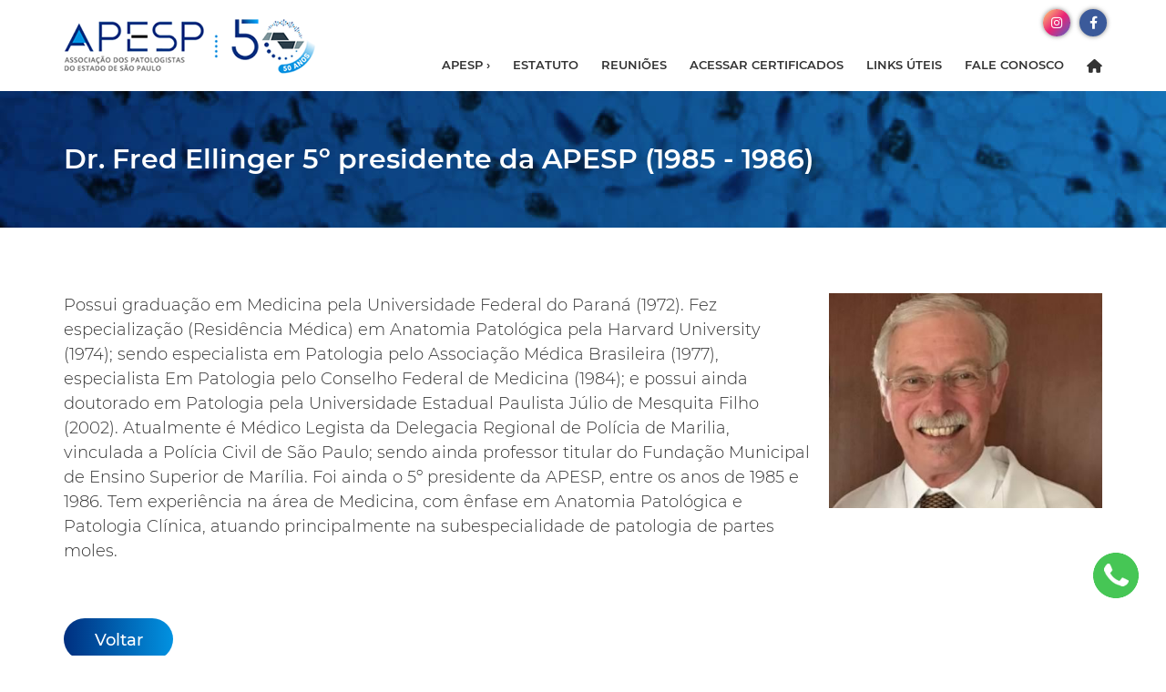

--- FILE ---
content_type: text/html; Charset=ISO-8859-1
request_url: https://patologiapesp.org.br/dr-fred-ellinger-5-presidente-da-apesp-1985-1986/
body_size: 8740
content:
<!DOCTYPE html PUBLIC "-//W3C//DTD XHTML 1.0 Transitional//EN" "http://www.w3.org/TR/xhtml1/DTD/xhtml1-transitional.dtd">
<html xmlns="http://www.w3.org/1999/xhtml">
<head>
<title>Dr. Fred Ellinger 5º presidente da APESP (1985 - 1986) - APESP - Associação dos Patologistas do Estado de São Paulo</title>
<meta name="description" content="Em experiência na área de Medicina, com ênfase em Anatomia Patológica e Patologia Clínica, atuando principalmente na subespecialidade de patologia de partes moles.">
<meta name="language" content="PT-BR" />	
<meta name="robots" content="INDEX, FOLLOW" />
<meta name="googlebot" content="all" />
<meta property="og:title" content="Dr. Fred Ellinger 5º presidente da APESP (1985 - 1986)" />
<meta property="og:description" content="" />
<meta property="og:url" content="https://patologiapesp.org.br/dr-fred-ellinger-5-presidente-da-apesp-1985-1986//3" />

<meta property="og:image" content="https://patologiapesp.org.br/fotos_itens/217563772520/principal_05-09-2022-16-46-06.jpg"/>

<meta property="og:type" content="website" />
<meta property="og:site_name" content="APESP - Associação dos Patologistas do Estado de São Paulo" />
<meta name="viewport" content="width=device-width">
<link rel="shortcut icon" href="https://patologiapesp.org.br/favicon.ico"> 
<link rel="canonical" href="https://patologiapesp.org.br/dr-fred-ellinger-5-presidente-da-apesp-1985-1986//3">
<link rel="alternate" hreflang="x-default" href="https://patologiapesp.org.br/dr-fred-ellinger-5-presidente-da-apesp-1985-1986//3">
<meta http-equiv="Content-Type" content="text/html; charset=iso-8859-1" />
<link href="https://patologiapesp.org.br/estilos-v1.css" rel="stylesheet" type="text/css">
<style>
.texto input {-webkit-transition-duration:.20s;color:#fff;text-decoration:none;background:#0269B8;padding:15px;padding-bottom:10px;padding-top:10px;font-family:'roboto';font-size:16px;border-radius:3px;border:0px; width:auto !important}
.texto input:hover {-webkit-transition-duration:.20s;color:#fff;text-decoration:none;background:#000;cursor:pointer;border:0px;}
</style>
</head>
<body>

<link href="https://patologiapesp.org.br/bootstrap/css/bootstrap.css" rel="stylesheet" media="screen">
<link rel="stylesheet" href="https://use.fontawesome.com/releases/v5.1.0/css/all.css" integrity="sha384-lKuwvrZot6UHsBSfcMvOkWwlCMgc0TaWr+30HWe3a4ltaBwTZhyTEggF5tJv8tbt" crossorigin="anonymous">




<!-- JavaScripts -->
<script src="https://patologiapesp.org.br/js/jquery-1.10.2.min.js"></script>
<link href="https://patologiapesp.org.br/menu.css" rel="stylesheet" type="text/css">
<div class="main-header" style="padding-bottom:0px;">
<div class="section-cotent">
<div class="container">
<div class="row">
<div class="col-lg-12 col-md-12 col-sm-12 col-xs-12">
<div class="posicao_logo"><a href="https://patologiapesp.org.br/"><img class="logotipo_superior" src="https://patologiapesp.org.br/logotipo.png" alt="Logotipo" /></a></div>

<div class="conjunto-redes-superior">
<p style="margin-top:0px;">
<a title="Instagram" href="https://www.instagram.com/apesp_patologia/" target="new" ><span class="redes-sociais-superior" style="background-image: linear-gradient(to bottom right, #FFD475 , #EA2374, #5062C6 );"><i class="fab fa-instagram"></i></span></a><a title="Facebook" href="https://www.facebook.com/apesp.patologia.14" target="new" ><span class="redes-sociais-superior" style="background:#3B5A9A;"><i class="fab fa-facebook-f"></i></span></a>
</p>
</div>

<ul class="ul_menu hidden-xs hidden-sm">
<li class="li_menu drop dropdown">
<a href="#" class="dropbtn li-list" style="cursor:default;">APESP &#8250;</a>
<div class="dropdown-content"><a href="https://patologiapesp.org.br/a-apesp/"><div class="drop-list">Quem Somos</div></a>
<a href="https://patologiapesp.org.br/nossa-historia/"><div class="drop-list" style="border-bottom:0px !important;">Nossa Hist&oacute;ria</div></a>
</div>
</li>
<li class="li_menu"><a class="li-list" href="https://patologiapesp.org.br/estatuto/">Estatuto</a></li>
<li class="li_menu"><a class="li-list" href="https://patologiapesp.org.br/reunioes/">Reuni&otilde;es</a></li>
<li class="li_menu"><a class="li-list" href="https://patologiapesp.org.br/acessar-certificados/">Acessar Certificados</a></li>
<li class="li_menu"><a class="li-list" href="https://patologiapesp.org.br/links-uteis/">Links &Uacute;teis</a></li>
<li class="li_menu"><a class="li-list" href="https://patologiapesp.org.br/fale-conosco/">Fale Conosco</a></li>
<li class="li_menu"><a class="li-list" href="https://patologiapesp.org.br/"><i class="fa fa-home" aria-hidden="true"></i></a></li>


</ul>


<div class="responsive-menu visible-xs visible-sm">
<a href="#" class="toggle-menu"><i class="fas fa-bars"></i></a>
<div class="menu_responsivo" style="margin-top:5px; padding-top:0px;">

<div class="menu_link">APESP</div>
<div class="menu_sub_link">
<a href="https://patologiapesp.org.br/a-apesp/">Quem Somos</a>
<a href="https://patologiapesp.org.br/nossa-historia/">Nossa Hist&oacute;ria</a>
</div>
<a href="https://patologiapesp.org.br/estatuto/"><div class="menu_link_simple">Estatuto</div></a>
<a href="https://patologiapesp.org.br/reunioes/"><div class="menu_link_simple">Reuni&oacute;es</div></a>
<a href="https://patologiapesp.org.br/acessar-certificados/"><div class="menu_link_simple">Acessar Certificados</div></a>
<a href="https://patologiapesp.org.br/links-uteis/"><div class="menu_link_simple">Links &Uacute;teis</div></a>
<a href="https://patologiapesp.org.br/fale-conosco/"><div class="menu_link_simple">Fale Conosco</div></a>
<a href="https://patologiapesp.org.br/"><div class="menu_link_simple">Home Page</div></a>

</div>
</div>

</div>
</div>
</div>
</div>
</div>




<div class="whatsapp-fixed"><a href="https://api.whatsapp.com/send?l=pt&phone=5511947323202" target="new" ><img src="https://patologiapesp.org.br/whatsapp.png" title="Chamar no Whatsapp"/></a></div>

<div class="animacao_padrao animacao_1">
<div class="section-cotent">
<div class="container">
<div class="row">
<div class="col-md-12 text-left">
<p class="titulo-pagina">Dr. Fred Ellinger 5º presidente da APESP (1985 - 1986)</p>
</div>
</div>
</div>
</div>
</div>
<div id="aba_1">&nbsp;</div>
<div class="section-cotent">
<div class="container">
<div class="row">
<div class="col-md-12 text-left">

<div class="texto"><img src="https://patologiapesp.org.br/fotos_itens/217563772520/principal_05-09-2022-16-46-06.jpg"  class="imagem_texto"  alt="Dr. Fred Ellinger 5º presidente da APESP (1985 - 1986)"/><p>Possui gradua&ccedil;&atilde;o em Medicina pela Universidade Federal do Paran&aacute; (1972). Fez especializa&ccedil;&atilde;o (Resid&ecirc;ncia M&eacute;dica) em Anatomia Patol&oacute;gica pela Harvard University (1974); sendo especialista em Patologia pelo Associa&ccedil;&atilde;o M&eacute;dica Brasileira (1977), especialista Em Patologia pelo Conselho Federal de Medicina (1984); e possui ainda doutorado em Patologia pela Universidade Estadual Paulista J&uacute;lio de Mesquita Filho (2002). Atualmente &eacute; M&eacute;dico Legista da Delegacia Regional de Pol&iacute;cia de Marilia, vinculada a Pol&iacute;cia Civil de S&atilde;o Paulo; sendo ainda professor titular do Funda&ccedil;&atilde;o Municipal de Ensino Superior de Mar&iacute;lia. Foi ainda o 5&ordm; presidente da APESP, entre os anos de 1985 e 1986. Tem experi&ecirc;ncia na &aacute;rea de Medicina, com &ecirc;nfase em Anatomia Patol&oacute;gica e Patologia Cl&iacute;nica, atuando principalmente na subespecialidade de patologia de partes moles.</p>
</div>

</div>
</div>
</div>
</div>




  




    
<div class="section-content">
<div class="container" >
<div class="row">
<div class="col-md-12">
<p style="margin-top:50px;"><a class="voltar" href="javascript:history.go(-1);">Voltar</a></p>
</div>
</div>
</div>
</div>



<div class="section-content" style="background-image: linear-gradient(to right, #002F7F,#0192E1); padding:0px; margin-top:100px; ">
<div class="container">
<div class="row">
<div class="col-lg-12 col-md-12 col-sm-12 col-xs-12 text-left" style="padding-top:30px; padding-bottom:25px; color:#fff; font-family:'montserratr'; font-size:15px;">
<p style="margin:0px;">Copyright &copy; 2026 - APESP - Associação dos Patologistas do Estado de São Paulo - Visitas: 1.019.971</strong> -  <a class="agencia_painel" href="http://sitesjundiai.com.br" target="new">Ag&ecirc;ncia de Site Jundia&iacute;</a></p>
</div>
</div>
</div>
</div>


    
<script src="https://patologiapesp.org.br/js/scripts.js"></script>
<script src="https://patologiapesp.org.br/formularios/js/index.js"></script>


<div id="pageup"></div>
<script type="text/javascript">
	$("#pageup").pageup();
</script>

</body>
</html>


--- FILE ---
content_type: text/css
request_url: https://patologiapesp.org.br/estilos-v1.css
body_size: 23591
content:
@font-face{font-family:'montserratbl';src:url('fonts/Montserrat-Black.ttf');font-weight:normal;font-style:normal;}
@font-face{font-family:'montserratbo';src:url('fonts/Montserrat-Bold.ttf');font-weight:normal;font-style:normal;}
@font-face{font-family:'montserratex';src:url('fonts/Montserrat-ExtraBold.ttf');font-weight:normal;font-style:normal;}
@font-face{font-family:'montserratsb';src:url('fonts/Montserrat-SemiBold.ttf');font-weight:normal;font-style:normal;}
@font-face{font-family:'montserratm';src:url('fonts/Montserrat-Medium.ttf');font-weight:normal;font-style:normal;}
@font-face{font-family:'montserratr';src:url('fonts/Montserrat-Regular.ttf');font-weight:normal;font-style:normal;}
@font-face{font-family:'montserratl';src:url('fonts/Montserrat-Light.ttf');font-weight:normal;font-style:normal;}

body{font-family:'montserratl', "Helvetica Neue";font-size:16px;line-height:1.42857;color:#333;background-color:#fff;}
p{margin:0px;}
#pageup{position:fixed;right:24px;bottom:-23px;width:56px;height:56px;background-image:url(up.png);background-repeat:no-repeat;background-size:56px 56px;display:none;cursor:pointer;z-index:10000;}

.paginacao{-webkit-transition-duration:.20s;color:#fff;text-decoration:none;background:#0192E1;border-radius:0px;font-size:11pt;font-family:'montserratr'}
.paginacao:hover{-webkit-transition-duration:.20s;color:#fff;text-decoration:none;background:#333;border-radius:0px;cursor:pointer;}
.paginacao_ativa{-webkit-transition-duration:.20s;color:#fff;text-decoration:none;background:#333;border-radius:0px;font-size:11pt;font-family:'montserratr'}
.paginacao_ativa:hover{-webkit-transition-duration:.20s;color:#fff;text-decoration:none;background:#333;border-radius:0px;cursor:pointer;}


a{-webkit-transition:all 0.2s ease-in-out;-moz-transition:all 0.2s ease-in-out;-ms-transition:all 0.2s ease-in-out;-o-transition:all 0.2s ease-in-out;transition:all 0.2s ease-in-out;}
input::-moz-focus-inner{border:0;}
a, a:hover, a:active, a:focus{text-decoration:none!important;outline:none;}
h1, h2, h3, h4, h5, h6{color:#111; }
h1 {font-family: 'montserratbo'!important;font-size:28px!important;margin-top:0px;margin-bottom:35px; line-height:1.2; height: 50px; background:url(tarja.jpg); background-repeat: no-repeat; background-position: bottom left; color: #0A3C7A; }
h2 {font-family: 'montserratbo'!important;font-size:22px!important;color:#111;margin-top:0px;margin-bottom:15px; line-height:1.2; }
h3 {font-family: 'montserratsb'!important;font-size:18px!important;color:#111;margin-top:0px;margin-bottom:15px; line-height:1.2; }
.titulo {font-family: 'montserratbo'!important;font-size:28px!important;margin-top:0px;margin-bottom:35px; line-height:1.2;  color: #0A3C7A; }

.titulo-pagina{ display: flex; justify-content: center; align-items: left; flex-direction: column; color: white; font-family: 'montserratsb'; font-size: 30px; height: 150px;}

.conjunto-redes-superior { position:absolute; right:5px; top:10px; animation-delay:0.3s; z-index:2;  display: inline-flex; justify-content: center; align-items: center; flex-direction: column; }
.redes-sociais-superior{-webkit-transition-duration:.30s;width:30px;height:30px; display:inline-block;text-align:center;padding-top:8px;vertical-align:middle;border-radius:100%; margin-left:5px; margin-right:5px; box-shadow:0px 0px 5px rgba(0,0,0,0.50); }
.redes-sociais-superior i{color:#fff !important; font-size:14px !important;-webkit-transition-duration:.30s;}
.redes-sociais-superior:hover{-webkit-transition-duration:.30s;border-radius:10%;}
.redes-sociais-superior:hover i{-webkit-transition-duration:.30s;}

.main-header{width:100%;z-index:9998;height:100px;background:#ffffff; background-color:#ffffff; padding-top:0px; webkit-box-shadow: 5px 5px 10px 0px rgba(0,0,0,0.20); -moz-box-shadow: 5px 5px 10px 0px rgba(0,0,0,0.20); box-shadow: 5px 5px 10px 0px rgba(0,0,0,0.20);}
.logotipo_superior {width:auto; height: auto; }
.posicao_logo {margin:0px; position:absolute; top:21px; z-index:9990; }
.sombra {width:100%; height:40px; padding:0px; margin:0px; position:absolute; top:120px;background:url(sombra.png); background-size:100% 40px; background-position: top 0px; background-repeat:no-repeat;overflow:hidden; z-index:9997;}
.barra-top{width:100%;z-index:9998;height:5px;position:absolute;top:105px;background:#0192E1; background-color:#0192E1;}
#fotos div{position:relative;z-index:2;padding-top:0px;padding-bottom:0px;}
#galeria{padding-bottom:50px;margin-top:0px;font-size:12pt;}
images_paginas{width:auto;height:auto;max-width:100%;}

.revistao {float: right; width: 400px; border: solid 1px #ddd; margin-bottom: 30px; margin-left: 30px;}

#contatos{color:#333;}
#contatos .title-section h2{color:#333;}
#contatos h4{color:#333;}
#contatos .contatos-form .full-row{width:100%;margin-bottom:20px;}
#contatos .contatos-form input, #contatos .contatos-form textarea, #contatos .contatos-form select{outline:0;display:block;border:1px solid #cccccc;width:100%;max-width:100%;padding:8px 10px;}
#contatos .contatos-form label{display:block;margin-bottom:5px;}
#contatos .map-holder{padding:5px;background-color:white;border:1px solid #d6d6d6;}
::-webkit-input-placeholder{color:#333;}
input:-moz-placeholder{color:#333;}
textarea:-moz-placeholder{color:#333;}


.animacao_padrao {width:100%; height:150px; background-size:  auto 100%; background-position:left bottom; position:absolute; top:100px; background-repeat:no-repeat; }

.animacao_1 {background:url(animacoes/animacao_padrao1.jpg);}
.animacao_2 {background:url(animacoes/animacao_padrao2.jpg);}
.animacao_3 {background:url(animacoes/animacao_padrao3.jpg);}
.animacao_4 {background:url(animacoes/animacao_padrao4.jpg);}

#aba_1{ padding:0px; margin:0px; margin-top: 200px; width:100%;}
#aba_home{ padding:0px; margin:0px; margin-top:200px; width:100%;}


.altura_destaque_home { height:160px !important;}


.site-footer{margin-top:100px;color:#fff;padding:0px; padding-top:50px; padding-bottom:50px;background-color:#111; font-family:'montserratl'; font-size:16px;}









.titulo_rodape{color:#fff;font-family:"'montserratr'o";font-size:24px;;margin-top:0px;margin-bottom:10px;}
.titulo_rodape i {font-size:20px; margin-right:3px;}
.titulo_sub_itens { margin:0px; margin-bottom:10px; padding-top:15px !important; line-height:1.2; color:#333; font-family:'montserratrb'; font-size:26px; }
.texto{font-family: 'montserratl';font-size:18px;color:#333;margin-top:0px;margin-bottom:10px;line-height:1.5 !important;font-weight:normal;}
.titulo_sub_itens { margin:0px; margin-bottom:10px; padding-top:15px !important; line-height:1.2; color:#333; font-family:'montserratrb'; font-size:26px; }
.texto li { list-style-image: url('li.png'); margin-bottom: 5px; }
.texto p { margin-bottom: 10px!important;}
.texto_sub_itens { margin:0px; line-height:1.2; color:#111; font-family:'montserratl'; font-size:20px; }
.texto_sub_itens ul { margin-left:95px; }

.texto table {border-collapse:collapse; font-family: 'montserratl';font-size:18px;}
.texto td { padding: 10px!important; margin: 0px!important;}
.texto td p {margin: 0px!important; padding: 0px!important; line-height: 1 !important; vertical-align: middle!important;}

.texto a input {color:#fff;text-decoration:none;background-image: linear-gradient(to right, #002F7F,#0192E1); padding:25px;padding-bottom:10px;padding-top:10px;font-family:'montserratr';font-size:18px;border:0px; border-radius: 5px; -webkit-transition-duration: 0.50s!important; margin-bottom: 20px; }
.texto a input:hover {color:#fff;background-image:linear-gradient(to right, #0192E1,#002F7F);border:0px; -webkit-transition-duration: 0.50s!important;}

.texto a {-webkit-transition-duration:.50s;color:#0192E1!important; font-family: 'montserratr' }
.texto a:hover {-webkit-transition-duration:.50s;color:#002F7F!important;}

.imagem_texto { float:right; margin-left:20px; margin-bottom:20px; width:300px; }

.bt_preto{-webkit-transition-duration:.20s;color:#fff;text-decoration:none;background:#000;padding:30px!important;padding-bottom:15px!important;padding-top:15px!important;font-family:'montserratm';font-size:16px;border-radius:25px; border: 0px;}
.bt_preto:hover{-webkit-transition-duration:.20s;color:#fff;text-decoration:none;background:#222;cursor:pointer;}


.bt_login{-webkit-transition-duration:.50s;color:#fff;text-decoration:none;background:#0192E1;padding:25px;padding-bottom:10px;padding-top:10px;font-family:'montserratr';font-size:22px; text-shadow: 0px 0px 1px #000000; border:solid #0192E1 1px; border-radius:4px;}
.bt_login:hover {-webkit-transition-duration:.50s;color:#fff;text-decoration:none;background:#111;cursor:pointer;border:solid #111 1px; text-shadow: 0px 0px 0px #fff;}

.bt_contatos{-webkit-transition-duration:.50s;color:#fff;text-decoration:none;background-image: linear-gradient(to right, #002F7F,#0192E1); padding:35px;padding-bottom:10px;padding-top:10px;font-family:'montserratm';font-size:22px; border:0px; border-radius:23px; }
.bt_contatos:hover {-webkit-transition-duration:.50s;color:#fff;background-image: linear-gradient(to right, #0192E1,#002F7F);}


.img_artigos{width:100%;max-width:600px;}

.whatsapp-fixed { position:fixed; bottom:60px; right:27px; z-index:9999; height:auto; }



.servicos {padding-bottom:0px; line-height:1.1; margin-bottom:100px;}
.servicos .efeito {background-size: cover !important;background-repeat: no-repeat !important;background-position:center center !important;width:100%;-webkit-transition-duration:.30s; height:200px; margin:0px; border:#ccc solid 1px;}
.servicos:hover .efeito {background-size:100% auto;-webkit-transition-duration:.30s;}

.servicos .conteudo_s {padding:0px; text-align:center;margin-top:20px; border:0px; height:150px;}
.servicos .conteudo_s .titulo_s {color:#222; margin:0px; margin-bottom:10px; font-size:18px; font-family: 'montserratm';  }
.servicos:hover .conteudo_s .titulo_s {color:#002F7F;}

.servicos .texto_s {font-family: 'montserratl';font-size:18px;letter-spacing:1.3;color:#444;margin-top:0px;margin-bottom:10px;line-height:1.3;}
.servicos:hover .texto_s {color:#002F7F;}


.biografias {padding-bottom:0px; line-height:1.1; margin-bottom:100px;}
.biografias .foto {background-size: 100% auto !important;background-repeat: no-repeat !important;background-position:center center !important;width:100%;-webkit-transition-duration:.30s; height:200px; margin:0px; border:#dedede solid 1px; border-radius: 15px;}

.biografias .conteudo-biografia {padding:0px; text-align:center;margin-top:20px; border:0px; height:180px;}
.biografias .titulo-biografia {color:#222; margin:0px; margin-bottom:10px; font-size:18px; font-family: 'montserratsb'; letter-spacing:1.5; text-align:left; }
.biografias:hover .titulo-biografia {color:#002F7F;}

.biografias .texto-biografia {font-family: 'montserratl';font-size:18px;letter-spacing:1.3;color:#444;margin-top:0px;margin-bottom:10px;line-height:1.3;font-weight:normal; text-align:left;}
.biografias:hover .texto-biografia {color:#002F7F;}



.diretorias {padding-bottom:0px; line-height:1.1; margin-bottom:90px;}
.diretorias .foto {background-size: cover !important;background-repeat: no-repeat !important;background-position:center center !important;width:100%;-webkit-transition-duration:.30s; height:350px; margin:0px; border:#dedede solid 1px; border-radius: 15px;}

.diretorias .conteudo-diretoria {padding:0px; text-align:center;margin-top:20px; border:0px; height:50px;}
.diretorias .titulo-diretoria {color:#222; margin:0px; margin-bottom:10px; font-size:18px; font-family: 'montserratsb'; letter-spacing:1.5; text-align:left; }
.diretorias:hover .titulo-diretoria {color:#002F7F;}

.diretorias .texto-diretoria {font-family: 'montserratl';font-size:18px;letter-spacing:1.3;color:#444;margin-top:0px;margin-bottom:10px;line-height:1.3;font-weight:normal; text-align:left;}
.diretorias:hover .texto-diretoria {color:#002F7F;}






.blogs {padding-bottom:0px; line-height:1.1; margin-bottom:70px;}
.blogs .efeito{background-size: 115% auto !important;background-repeat: no-repeat !important;background-position:center top !important;width:100%;-webkit-transition-duration:.30s; height:200px; margin:0px; border:#dedede solid 1px;}
.blogs:hover .efeito{background-size:100% auto;-webkit-transition-duration:.30s;}

.blogs .conteudo{padding:0px; text-align:center;margin-top:20px; border:0px; height:120px;}
.blogs .titulo{-webkit-transition-duration:0.5s;color:#222; margin:0px; margin-bottom:10px; font-size:18px; font-family: 'montserratr'; letter-spacing:1.5; text-align:left; }
.blogs:hover .titulo{color:#0192E1;}

.blogs .texto{font-family: 'montserratl';font-size:18px;letter-spacing:1.3;color:#444;margin-top:0px;margin-bottom:10px;line-height:1.3;font-weight:normal; text-align:left;}
.blogs:hover .texto{color:#0192E1;}

.encaixe { width:100%; height:105px; }
.encaixe_restrito { width:100%; height:220px; }
.encaixe_inferior { width:100%; height:50px; }
.titulos_celulas { background:#111; color:white;}
.listagem_celulas div { background:#ddd; margin-bottom:1px; }
.listagem_celulas:hover div { background:#ccc; margin-bottom:1px; }



.box_menu_painel { background:#aaa; margin-bottom: 70px; font-family:'montserratr'; font-size:16px; height:50px; }

.menu_painel { background:#aaa; color:#000; text-align:center; height:50px; padding-bottom:0px; padding-top:18px !important; border-right:1px rgba(255,255,255,0.30) solid;-webkit-transition-duration:.20s; }

.menu_painel:hover, .menu_painel_ativo:hover { background:#999; color:#000;-webkit-transition-duration:.20s; }

.menu_painel_ativo { background:#999; color:#222; text-align:center; padding-bottom:0px; padding-top:18px !important; height:50px; border-right:1px rgba(255,255,255,0.30) solid; -webkit-animation-duration:1s; }

.primeiro_setor { border-left:1px rgba(255,255,255,0.30) solid; }


hr { background-color: red; height: 1px; border: 0; border-top: red 1px solid; }


.menu_entrar { position:absolute; top:35px; right:35px; background:none; z-index:9999; height:30px; width:30px; font-size:15px; font-family:'montserratr';}
.menu_entrar:hover { height:70px; width:110px;}
.menu_entrar i {color:#0192E1; font-size:30px; float:right;}
.menu_entrar:hover .conteudo { visibility: visible; opacity: 1; transition-duration: 0.5s;}
.conteudo { visibility: hidden; opacity: 0; position:absolute; top:70px; right:0px; background:#0192E1; width:110px; padding:15px; padding-bottom:10px; font-size:15px; height:auto; transition-duration: 0.5s; -webkit-box-shadow: 3px 3px 5px 0px rgba(0,0,0,0.33); -moz-box-shadow: 3px 3px 5px 0px rgba(0,0,0,0.33); box-shadow: 3px 3px 5px 0px rgba(0,0,0,0.33); }
.conteudo .link_painel { border-bottom:#fff dashed 1px; padding-bottom:5px; margin-bottom:5px; }
.conteudo .link_painel a, .conteudo .link_painel i { color:#fff; font-size:14px; float:none; vertical-align: middle}
.conteudo .link_painel a:hover, .conteudo .link_painel a:hover i { color:#fff; margin-left:1px;}






.parallax{
width: 100%;
background-attachment: fixed;
background-size: 100%;
background-repeat:no-repeat;
margin-bottom:0px;
height: 100vh!important;
display: flex;
justify-content: center;
align-items: left;
flex-direction: column;
font-family: 'montserratr';
font-size: 22px;
line-height: 1.2;
}

/* Configura um background para cada elemento */
.div1 {
background-image: url(plano_parallax.jpg);
height: 100vh;
	background-size: cover;
}



.sub_itens { width:25% !important; text-align:center; margin-right:30px; }



.branco:link{-webkit-transition-duration:.50s;color:#fff;text-decoration:none;}
.branco:visited{-webkit-transition-duration:.50s;color:#fff;text-decoration:none;}
.branco:hover{-webkit-transition-duration:.50s;color:#eee;text-decoration:underline;}

.links_inferiores:link{-webkit-transition-duration:.50s;color:#fff;text-decoration:none;}
.links_inferiores:visited{-webkit-transition-duration:.50s;color:#fff;text-decoration:none;}
.links_inferiores:hover{-webkit-transition-duration:.50s;color:#0192E1;text-decoration:none;}

.agencia:link{-webkit-transition-duration:.50s;color:#fff;text-decoration:none;}
.agencia:visited{-webkit-transition-duration:.50s;color:#fff;text-decoration:none;}
.agencia:hover{-webkit-transition-duration:.50s;color:#ccc;text-decoration:none;}
.agencia_painel:link{-webkit-transition-duration:.50s;color:#fff;text-decoration:none;}
.agencia_painel:visited{-webkit-transition-duration:.50s;color:#fff;text-decoration:none;}
.agencia_painel:hover{-webkit-transition-duration:.50s;color:#fff;text-decoration:underline;}
.preto:link{color:#222;text-decoration:none;}
.preto:visited{color:#222;text-decoration:none;}
.preto:hover{color:#111;text-decoration:none;}
.preto:active{color:red;text-decoration:none;}
.voltar{font-family:'montserratm';color:#fff!important;font-size:18px;-webkit-transition-duration:.50s;text-decoration:none; display: block; background-image: linear-gradient(to right, #002F7F,#0192E1); width: 120px; height: 46px; padding-top: 12px; text-align: center; border-radius: 23px; }
.voltar:hover{-webkit-transition-duration:.50s;background-image: linear-gradient(to right, #0192E1,#002F7F);}
a:link{color:#333;}
a:visited{color:#333;}
a:hover{color:#000;text-decoration:none;}
.fale_conosco_inferior {text-align:left;}
.logo_inferior {text-align:right;}
.localizacao_inferior {text-align:center !important;}
.newsletter {background:#222; height:90px; padding-top:26px;}
.newsletter .form_email { background:#4A4C51; color:#fff; width:250px; height:40px; margin:0px; padding:0px; padding-left:10px; padding-right:10px; border: solid #aaa 1px; border-right:0px;}
.newsletter input::-webkit-input-placeholder {color: #fff;}
.newsletter input:-moz-placeholder {color: #fff;}
.newsletter input::-moz-placeholder {color: #fff;}
.newsletter input:-ms-input-placeholder {color: #fff;}

.entrada, textarea { width:100%; }
.content { margin: 0px; margin-top:50px; }
.clearfix:after { content: '.'; height: 0; line-height: 0; display: block; clear: both; overflow: hidden; visibility: hidden; }

/* Abas */
.tabs-content { background: #fff; color:#333; }

/* Menu das abas */
.tabs-menu { background: #ccc; }
.tabs-menu ul {  list-style: none;  padding-left:0px; }
.tabs-menu ul li { float: left; }
.tabs-menu ul li a { display: block; padding: 10px 29px; text-decoration: none; font-weight: 700; text-transform: uppercase; letter-spacing: 0.08em; color: #111; }
.tabs-menu ul li a.active-tab-menu { background: #333; color: #fff; }

/* ConteÃºdo das abas */
.tabs { display: none; padding: 0px; padding-top:50px; }
.first-tab { display: block; }

.medicos_votacao {padding-bottom:0px; line-height:1.1; margin-bottom:90px; height:360px;}
.medicos_votacao .foto {background-size: cover !important;background-repeat: no-repeat !important;background-position:center center !important;width:100%; height:250px; margin:0px; border:0px;}
.medicos_votacao .cargo {color:#222 !important; margin-top:15px; margin-bottom:0px; font-size:20px !important; font-family: 'montserratr'; }
.medicos_votacao .medico_votacao {font-family: 'montserratr';font-size:17px;color:#444;margin-top:5px !important;line-height:1.3;}

@media only screen and (max-width: 1280px) {
.box_menu { font-size:14px; right:0px; }
.tabs-menu ul li a { padding: 10px 29px; }
.medicos_votacao {height:330px;}
.medicos_votacao .foto {height:220px;}
.medicos_votacao .cargo {margin-top:15px; font-size:18px; }
.medicos_votacao .medico_votacao {font-size:17px;margin-top:10px;}
	
}

@media only screen and (max-width: 1199px) {
.tabs-menu ul li a { padding: 10px 17px; font-size:13px; }
.servicos .efeito, .blog .efeito { height:170px; }
.whatsapp{margin-right:0px;}
.altura_destaque_home { height:170px !important;}
.titulo-pagina{  font-size: 28px; }

}

@media only screen and (max-width:991px){
.conjunto-redes-superior { position:absolute; right:50px; top:30px;  }
.servicos, .blog { margin-bottom:100px;}
.servicos .efeito, .blog .efeito { height:170px; background-size: cover !important; }
.conteudo { top:70px; width:150px; }
.box_menu { margin-bottom: 60px; }
.titulo_home{font-size:30px}
.imagem_texto { float:right; margin-left:20px; margin-bottom:20px; width:200px; }
.reunioes .efeito{height:170px;}
.fale_conosco_inferior {text-align:left; margin-bottom:50px;}
.logo_inferior {text-align:left; margin-bottom:50px;}
.localizacao_inferior {text-align:left !important; margin-bottom:30px;}
.tabs-menu ul li a { padding: 10px 53px; }
.sub_itens { width:33.3% !important; }
.altura_destaque_home { height:200px !important;}
.titulo-pagina{  font-size: 25px; }
.revistao {float: none; width: 100%; border: solid 1px #ddd; margin-bottom: 30px; margin-left: 0px;}
h1 {font-size:22px!important; }
}

@media only screen and (max-width:880px){
.flex-direction-nav a{ display:none;}
.titulo-pagina{  font-size: 23px; }
.conjunto-redes-superior { position:absolute; right:70px; top:30px;  }
}

@media only screen and (max-width: 768px) {
.left-header, .right-header{text-align:center;}
.contatos-form{margin-bottom:60px;}
.endereco{text-align:center;}
.altura_destaque_home { height:300px !important; margin-bottom:20px;}
.menu_entrar { right:0px; }
.titulo-pagina{  font-size: 20px; }

.servicos, blog { margin-bottom:100px; width:380px;}
.servicos .efeito, .blog .efeito { width:380px; height:200px;  background-size: cover !important; }
.servicos .conteudo, .blogs .conteudo { height:150px;}
.menu_entrar { top:23px; right:25px !important;}
.conteudo { top:55px; }
a .menu_painel { font-size:20px; border-right:0px; padding-top:16px !important; height:50px; }
a .menu_painel_ativo { font-size:20px; border-right:0px; padding-top:16px !important; height:50px; }
.biografias .conteudo-biografia {padding:0px; text-align:center;margin-top:20px; border:0px; height:auto;}
.biografias {padding-bottom:0px; line-height:1.1; margin-bottom:70px;}
.tabs-menu ul li a { padding: 10px 50px; }
.titulo_home{font-size:28px}
.blogs, .reunioes { width:100%; max-width:400px;}
.reunioes .efeito{height:240px;}
.reunioes .conteudo{margin-top:5px; }
.imagem_texto { float:none; margin-left:0px; margin-bottom:30px; margin-top:0px; width:100%; }

.medicos_votacao {height:470px; width:400px !important;}
.medicos_votacao .foto {height:385px;}
.medicos_votacao .cargo {margin-top:0px; font-size:18px; }
.medicos_votacao .medico_votacao {font-size:17px;margin-top:10px;}
}


@media only screen and (max-width: 550px) {
.tabs-menu ul li a { padding: 10px 85px; }
.reunioes .efeito{height:210px;}
images_paginas{width:100%;}
.voltar{font-size:17pt;}
.contatos-form{margin-bottom:60px;}
.titulo_divbox1 { font-size:30px; margin-top:65px;}
.texto_divbox1 { font-size:22px; margin-top:20px;}
.titulo-pagina{  font-size: 18px; }
.logotipo_superior {width:auto; height: 50px; }
.posicao_logo {margin:0px; position:absolute; top:26px; z-index:9990; }
}

@media only screen and (max-width:500px){
.newsletter .form_email {width:80px;}
.tabs-menu ul li a { padding: 10px 20px;}
span.icone{display:none;}
.voltar{font-size:14pt;}
.contatos-form{margin-bottom:60px;}
.titulo_divbox1 { font-size:27px; margin-top:65px;}
.texto_divbox1 { font-size:20px; margin-top:20px;}
.veja_mais { font-size:20px;}
.altura_destaque_home { height:200px !important; margin-bottom:20px;}
}
@media only screen and (max-width:425px){
.logotipo_superior {width:auto; height: 40px; }
.posicao_logo {margin:0px; position:absolute; top:31px; z-index:9990; }
}
@media only screen and (max-width:350px){
}



--- FILE ---
content_type: text/css
request_url: https://patologiapesp.org.br/menu.css
body_size: 5504
content:
.ul_menu {
    list-style-type: none;
    margin: 0px;
    padding: 0px;
    font-family: 'montserratsb';
	float:right;
	margin-top: 55px;
}

.li_menu {
    float: left;
	margin-left:25px;
}

.li_menu .li-list {
    display: inline-block;
	font-size:13px;
    color:#333;
    text-decoration: none;
	height:45px;
	padding-top:10px;
	padding-left:0px;
	padding-right:0px;
	line-height:1 !important;
	background:url(plano-menu.png);
	background-repeat:no-repeat;
	background-position:center bottom;
	background-size:1px 4px;
	white-space: nowrap;
	text-transform: uppercase;
}





.li_menu .li-list i {
    padding-top: 0px;
	font-size:15px;
}


.li_menu .li-list:hover, .dropdown:hover ~ .dropbtn {
	color: #111;
}


.dropbtn {
    display: inline-block;
    text-align: left;
    text-decoration: none;

}

.li_menu .li-list:hover, .dropdown:hover .dropbtn {
    display: inline-block;
    color:#333;
	background:url(plano-menu-ativo.png);
	background-repeat:no-repeat;
	background-position:left bottom;
	background-size:100% 4px;
    text-decoration: none;
	width:100%;
	cursor:pointer !important;
}


.dropdown .dropdown-content {
    visibility: hidden;
  	opacity: 0;
  	transition: visibility 0.1s, opacity 0.1s linear;
    position: absolute;
    background: #fff; 
    z-index: 1;
	padding-left:0px !important;
	padding-right:0px !important;
	padding-top:0px !important;
	padding-bottom:0px !important;
	-moz-box-shadow: 5px 5px 5px rgba(0, 0, 0, 0.2);
    -webkit-box-shadow: 5px 5px 5px rgba(0, 0, 0, 0.2);
    box-shadow: 5px 5px 5px rgba(0, 0, 0, 0.2);
	font-size:17px;
	font-family:'montserratr';
}

.dropdown:hover .dropdown-content {
    visibility: visible;
  	opacity: 1;
	transition: visibility 0s, opacity 0.3s linear;
}




.dropdown-content .drop-list {
    display: block;
	padding:0px;
	padding-top:17px;
	padding-left:20px;
	padding-right:22px;
	border-bottom:dotted 1px #ccc;
	height:50px;
	line-height:1.0 !important;
	white-space:nowrap;
	-webkit-transition-duration:.30s;
	color:#111;
}


.dropdown-content .drop-list:hover {
	background:#fff;
	padding-left:25px;
	padding-right:17px;
	-webkit-transition-duration:.30s;
	color:#111;
}
















.responsive-menu {
 float:right;
 margin-top:30px !important;
 font-family:'montserratl';
 position:absolute;
 right:0px;
 width: calc( 100% - 60px );
}
.responsive-menu .toggle-menu {
  margin-left:0px;
}
.responsive-menu .toggle-menu  i {
font-size: 30px;
float:right;
color: #111;
}
.menu_responsivo {
display: none;
position: absolute;
top: 65px;
right:0px;
width:300px;
border-bottom-left-radius:5px;
border-bottom-right-radius:5px;
z-index:9999;
}

.menu_link_simple {
font-family:'montserratr';
background-color: #07306D;
color: #fff;
cursor: pointer;
padding: 15px;
width: 100%;
border: none;
text-align: left;
font-size: 16px;
transition: 0.4s;
line-height:1;
border-bottom:1px dashed rgba(255,255,255,0.10) !important;
}



.menu_link {
font-family:'montserratr';
background:url(down_menu.png);
background-position: center right;
background-repeat:no-repeat;
background-color: #07306D;
color: #fff;
cursor: pointer;
padding: 15px;
width: 100%;
border: none;
text-align: left;
font-size: 16px;
transition: 0.4s;
line-height:1;
border-bottom:1px dashed rgba(255,255,255,0.10) !important;
}


.active_menu_link {
font-family:'montserratr';
background:url(down_menu_ative.png);
background-position: center right;
background-repeat:no-repeat;
background-color: #07306D !important;
color: #fff; 
cursor: pointer;
padding: 15px;
width: 100%;
border: none;
text-align: left;
font-size: 16px;
transition: 0.4s;
line-height:1;
border-bottom:1px dashed rgba(255,255,255,0.10) !important;
}


.menu_sub_link {
font-family:'montserratr';
display:none;
overflow: hidden;
padding:0px !important;
margin:0px !important;
background-color:#eee !important;
font-size:16px;
}
.menu_sub_link a {
display: block !important;
width:100% !important;
padding-top:13px;
padding-left:15px;
border-bottom: dashed 1px #999;
line-height:1;
height:40px;
}














.box_menu_painel { background:#111; margin-bottom: 70px; font-family:'montserratr'; font-size:15px; height:45px; width:100%; }

.menu_painel { background:#111; color:#fff; text-align:center; height:45px; padding-bottom:0px; padding-top:11px !important; border-right:1px rgba(255,255,255,0.30) solid;-webkit-transition-duration:.20s;}

.menu_painel i{color:#fff !important;}

.menu_painel:hover, .menu_painel_ativo:hover { background:#222; color:#fff;-webkit-transition-duration:.20s; }

.menu_painel_ativo { background:#222; color:#fff; text-align:center; padding-bottom:0px; padding-top:16px !important; height:45px; border-right:1px rgba(255,255,255,0.20) solid; -webkit-animation-duration:1s;  }

.menu_painel_ativo i { color:#fff !important;}

.primeiro_setor { border-left:1px rgba(255,255,255,0.20) solid; }




@media only screen and (max-width: 1199px) {
.li_menu .li-list {
	font-size:12px;
}
.dropdown .dropdown-content {
font-size:14px;
}
}

@media only screen and (max-width: 880px) {
.responsive-menu .toggle-menu  i {margin-right: 20px;}
}






@media only screen and (max-width: 991px) {
.responsive-menu { right:0px; }

}





@media only screen and (max-width: 768px) {
.box_menu_painel { height:50px !important; }
.responsive-menu { right:30px; }

.menu_responsivo {
  left:0px;
  width: 100% !important;
}
.responsive-menu .toggle-menu {
	position: absolute;
  right:-20px;
}
}






--- FILE ---
content_type: application/javascript
request_url: https://patologiapesp.org.br/formularios/js/index.js
body_size: 454
content:
var $inputItem = $(".js-inputWrapper");
$inputItem.length && $inputItem.each(function() {
    var $this = $(this),
        $input = $this.find(".formRow--input"),
        placeholderTxt = $input.attr("placeholder"),
        $placeholder;
    
    $input.after('<span class="placeholder">' + placeholderTxt + "</span>"),
    $input.attr("placeholder", ""),
    $placeholder = $this.find(".placeholder"),
    
    $input.val().length ? $this.addClass("active") : $this.removeClass("active"),
        
    $input.on("focusout", function() {
        $input.val().length ? $this.addClass("active") : $this.removeClass("active");
    }).on("focus", function() {
        $this.addClass("active");
    });
});